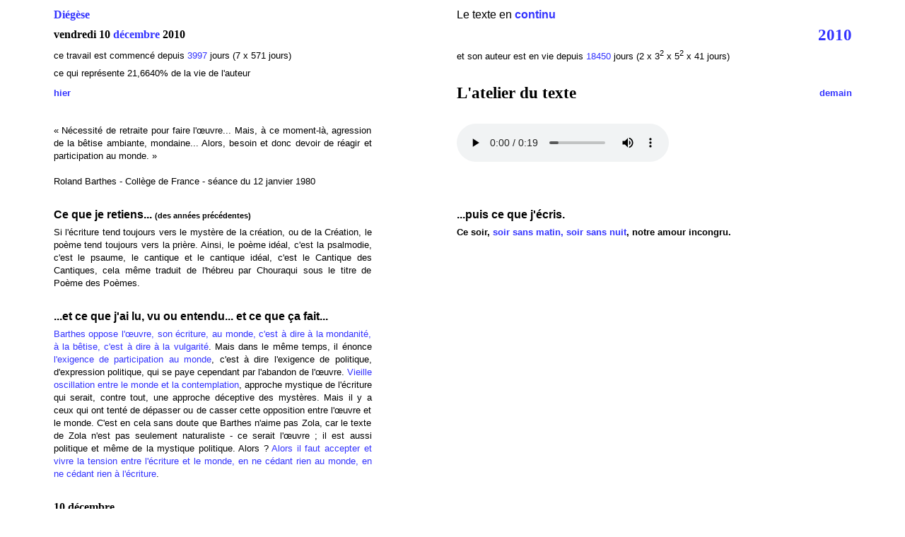

--- FILE ---
content_type: text/html
request_url: https://diegese.fr/diegese/2010/decembre_2010/2010_12_10.html
body_size: 2658
content:
<!DOCTYPE html PUBLIC "-//W3C//DTD HTML 4.01//EN" "http://www.w3.org/TR/html4/strict.dtd">
<html lang="fr-fr"><head>




  
  <meta http-equiv="content-type" content="text/html; charset=ISO-8859-1">

  
  <style>
a{
text-decoration:none;
}
  </style><title>Diégèse - vendredi 10 décembre 2010</title></head><body style="color: rgb(0, 0, 0); background-color: white;" alink="yellow" link="#3333ff" vlink="#993399">
<table style="width: 90%; height: 32px; text-align: left; margin-left: auto; margin-right: auto; font-family: Arial;" border="0" cellpadding="2" cellspacing="2">

  <tbody>
    <tr>
      <td colspan="4" rowspan="1" style="vertical-align: top; font-family: Arial Black;"><a href="../../../index.html"><span style="font-weight: bold;">Diégèse</span></a></td>
      <td colspan="1" rowspan="1" style="vertical-align: top;"><br>
</td>
      <td colspan="4" style="vertical-align: top; text-align: justify;">Le
texte
en <a style="font-weight: bold;" href="../elements_du_texte_assemble.html">continu</a></td>
      <td style="vertical-align: top;"><br>
      </td>
    </tr>
    <tr>
      <td colspan="4" rowspan="1" style="vertical-align: middle; font-weight: bold; font-family: Arial Black;">vendredi
10 <a href="../elements_du_texte_assemble.html#decembre">décembre</a>
2010 </td>
      <td style="vertical-align: top;"><br>
      </td>
      <td style="vertical-align: top;"><br>
      </td>
      <td style="vertical-align: top;"><br>
      </td>
      <td style="vertical-align: top;"><br>
      </td>
      <td style="vertical-align: top;"><br>
      </td>
      <td style="vertical-align: top; font-weight: bold; text-align: right; font-family: Arial Black;"><big><big><a href="../calendrier_2010.html#mai">2010</a></big></big></td>
    </tr>
    <tr>
      <td colspan="4" rowspan="1" style="vertical-align: top;"><small>ce
travail est commencé
depuis <a href="../../calendrier_perpetuel.html#decembre_2010">3997</a>
jours (7 x 571 jours)</small></td>
      <td colspan="1" rowspan="1" style="vertical-align: top;"><br>
      </td>
      <td colspan="4" style="vertical-align: top; text-align: justify;"><small>et
son
auteur est en vie
depuis <a href="../../calendrier_perpetuel.html#decembre_2010">18450</a>
jours
(2 x 3<sup>2</sup> x 5<sup>2</sup> x 41 jours)</small></td>
      <td style="vertical-align: top;"><br>
      </td>
    </tr>
    <tr>
      <td colspan="4" rowspan="1" style="vertical-align: top;"><small>ce
qui représente 21,6640% de la vie
de l'auteur</small></td>
      <td style="vertical-align: top;"><br>
      </td>
      <td colspan="5" rowspan="1" style="vertical-align: top;"><br>
      </td>
    </tr>
    <tr>
      <td style="font-weight: bold;"><a href="2010_12_09.html"><small>hier</small></a></td>
      <td colspan="3" rowspan="1" style="vertical-align: top;"><br>
      </td>
      <td colspan="1" rowspan="1" style="vertical-align: top;"><big><big><span style="font-weight: bold;"></span></big></big><br>
      </td>
      <td colspan="4" style="vertical-align: top; font-weight: bold; text-align: justify; font-family: Arial Black;"><big><big>L'atelier
du
texte</big></big><br>
      </td>
      <td style="text-align: right; font-weight: bold;"><a href="2010_12_11.html"><small>demain</small></a></td>
    </tr>
    <tr>
      <td style="vertical-align: top;"><br>
      </td>
      <td style="vertical-align: top;"><br>
      </td>
      <td style="vertical-align: top;"><br>
      </td>
      <td style="vertical-align: top;"><br>
      </td>
      <td style="vertical-align: top;"><br>
      </td>
      <td style="vertical-align: top;"><br>
      </td>
      <td style="vertical-align: top;"><br>
      </td>
      <td style="vertical-align: top;"><br>
      </td>
      <td style="vertical-align: top;"><br>
      </td>
      <td style="vertical-align: top;"><br>
      </td>
    </tr>
    <tr>
      <td colspan="4" rowspan="1" style="vertical-align: top; text-align: justify;"><small>«&nbsp;Nécessité
de retraite
pour faire l'&#339;uvre... Mais, à ce moment-là, agression de la bêtise
ambiante, mondaine... Alors, besoin et donc devoir de réagir et
participation au monde.&nbsp;»<br>
      </small>
      <br>
      <small>Roland
Barthes - Collège de
France - séance du 12 janvier 1980</small>
      </td>
      <td colspan="1" style="vertical-align: top;"><br>
      </td>
      <td colspan="5" rowspan="1" style="vertical-align: top;"><audio autoplay="" controls="" src="2010_12_10.mp3"><small> Votre navigateur
ne reconnaît pas ce lecteur<code>
audio</code>.</small></audio></td>
    </tr>
    <tr>
      <td style="vertical-align: top;"><br>
      </td>
      <td style="vertical-align: top;"><br>
      </td>
      <td style="vertical-align: top;"><br>
      </td>
      <td style="vertical-align: top;"><br>
      </td>
      <td style="vertical-align: top;"><br>
      </td>
      <td style="vertical-align: top;"><br>
      </td>
      <td style="vertical-align: top;"><br>
      </td>
      <td style="vertical-align: top;"><br>
      </td>
      <td style="vertical-align: top;"><br>
      </td>
      <td style="vertical-align: top;"><br>
      </td>
    </tr>
    <tr>
      <td colspan="4" rowspan="1" style="vertical-align: top; font-weight: bold;">Ce
que je retiens... <small><small>(des années précédentes)</small></small></td>
      <td style="vertical-align: top;"><br>
      </td>
      <td colspan="5" rowspan="1" style="vertical-align: top; text-align: justify; font-weight: bold;">...puis
ce que j'écris.</td>
    </tr>
    <tr>
      <td colspan="4" rowspan="1" style="vertical-align: top; text-align: justify;"><small>Si
l'écriture tend toujours vers le mystère de la création, ou de la
Création, le poème tend toujours vers la prière.
Ainsi, le poème idéal, c'est la psalmodie, c'est le psaume, le cantique
et le cantique idéal, c'est le Cantique des Cantiques, cela même
traduit de l'hébreu par Chouraqui sous le titre de Poème des Poèmes.</small>
      </td>
      <td style="vertical-align: top;"><br>
      </td>
      <td colspan="5" rowspan="4" style="vertical-align: top; text-align: justify;"><small><b>Ce
soir, <a href="../../2022/aout_2022/2022_08_03.html">soir sans matin,
soir sans nuit</a>, notre amour incongru.</b></small><b> </b></td>
    </tr>
    <tr>
      <td colspan="1" rowspan="1" style="vertical-align: top; font-weight: bold;"><br>
      </td>
      <td colspan="1" style="vertical-align: top;"><br>
      </td>
      <td colspan="1" style="vertical-align: top;"><br>
      </td>
      <td style="vertical-align: top;"><br>
      </td>
      <td colspan="1" style="vertical-align: top;"><br>
      </td>
    </tr>
    <tr>
      <td colspan="4" rowspan="1" style="vertical-align: top; text-align: justify; font-weight: bold;">...et
ce que j'ai lu, vu ou entendu...
et ce que ça fait...</td>
      <td style="vertical-align: top;"><br>
      </td>
    </tr>
    <tr>
      <td colspan="4" rowspan="1" style="vertical-align: top; text-align: justify;"><small><a href="../../2012/decembre_2012/2012_12_10.html">Barthes
oppose l'&#339;uvre, son écriture, au monde, c'est à dire à la mondanité, à
la bêtise, c'est à dire à la vulgarité</a>. Mais dans le même temps, il
énonce <a href="../../2013/decembre_2013/2013_12_10.html">l'exigence
de participation au monde</a>, c'est à dire l'exigence de
politique, d'expression politique, qui se paye cependant par l'abandon
de l'&#339;uvre. <a href="../../2022/mai_2022/2022_05_28.html">Vieille
oscillation entre le monde et la contemplation</a>, approche mystique
de
l'écriture qui serait, contre tout, une approche déceptive des
mystères. Mais il y a ceux qui ont tenté de dépasser ou de casser cette
opposition entre l'&#339;uvre et le monde.
C'est en cela sans doute que Barthes n'aime pas Zola, car le texte de
Zola n'est pas seulement naturaliste -&nbsp;ce serait l'&#339;uvre&nbsp;; il
est aussi
politique et même de la mystique politique. Alors&nbsp;? <a href="../../2011/decembre_2011/2011_12_10.html">Alors il faut
accepter et vivre la tension entre l'écriture et le monde, en ne cédant
rien au monde, en ne cédant rien à l'écriture</a>.</small> </td>
      <td style="vertical-align: top;"><br>
      </td>
    </tr>
    <tr>
      <td style="vertical-align: top; width: 10%;"><br>
      </td>
      <td style="vertical-align: top; width: 10%;"><br>
      </td>
      <td style="vertical-align: top; width: 10%;"><br>
      </td>
      <td style="vertical-align: top; width: 10%;"><br>
      </td>
      <td style="vertical-align: top; width: 10%;"><br>
      </td>
      <td style="vertical-align: top; width: 10%;"><br>
      </td>
      <td style="vertical-align: top; width: 10%;"><br>
      </td>
      <td style="vertical-align: top; width: 10%;"><br>
      </td>
      <td style="vertical-align: top; width: 10%;"><br>
      </td>
      <td style="vertical-align: top; width: 10%;"><br>
      </td>
    </tr>
    <tr>
      <td colspan="3" rowspan="1" style="vertical-align: top; font-weight: bold; font-family: Arial Black;">10 décembre</td>
      <td style="vertical-align: top;"><br>
      </td>
      <td style="vertical-align: top;"><br>
      </td>
      <td style="vertical-align: top;"><br>
      </td>
      <td style="vertical-align: top;"><br>
      </td>
      <td style="vertical-align: top;"><br>
      </td>
      <td style="vertical-align: top;"><br>
      </td>
      <td style="vertical-align: top;"><br>
      </td>
    </tr>
    <tr>
      <td style="width: 10%; text-align: left;"><small><a href="../../2009/decembre_2009/2009_12_10.html">2009</a></small></td>
      <td style="width: 10%; text-align: left;"><small><a href="../../2008/decembre_2008/2008_12_10.html">2008</a></small></td>
      <td style="text-align: left; width: 10%;"><small><a href="../../2007/decembre_2007/2007_12_10.html">2007</a></small></td>
      <td style="width: 10%; text-align: left;"><small><a href="../../2006/decembre_2006/2006_12_10.html">2006</a></small></td>
      <td style="text-align: left; width: 10%;"><small><a href="../../2005/decembre_2005/2005_12_10.html">2005</a></small></td>
      <td style="text-align: left; width: 10%;"><small><a href="../../2004/decembre_2004/2004_12_10.html">2004</a></small></td>
      <td style="text-align: left; width: 10%;"><small><a href="../../2003/decembre_2003/2003_12_10.html">2003</a></small></td>
      <td style="width: 10%; text-align: left;"><small><a href="../../2002/decembre_2002/2002_12_10.html">2002</a></small></td>
      <td style="width: 10%; text-align: left;"><small><a href="../../2001/decembre_2001/2001_12_10.html">2001</a></small></td>
      <td style="width: 10%; text-align: left;"><small><a href="../../2000/decembre_2000/2000_12_10.html">2000</a></small></td>
    </tr>
    <tr>
      <td style="text-align: left; vertical-align: top;"><small><a href="../../2009/decembre_2009/2009_12_10.html">La
mémoire n'est rien</a>. </small></td>
      <td style="text-align: left; vertical-align: top;"><small><a href="../../2008/decembre_2008/2008_12_10.html">Notre
propre esprit, sans raison aucune, ignore que</a> <a href="../../2007/decembre_2007/2007_12_10.html">le
temps passe</a>. </small></td>
      <td style="text-align: left; vertical-align: top;"><small> </small>
      <small><a href="../../2007/decembre_2007/2007_12_10.html"><img style="border: 0px solid ; width: 85px; height: 64px;" alt="" src="../../2007/decembre_2007/photos/07_12_10.JPG"></a></small><br>
      <small> </small></td>
      <td style="text-align: left; vertical-align: top;"><small><a href="../../2006/decembre_2006/2006_12_10.html">Et
puis
ce ne sera rien de tout cela et je ne sais pas encore ce que ce sera,
ce
que ça fera, ce que ça écrira</a>. </small></td>
      <td style="text-align: left; vertical-align: top;"><small><a href="../../2005/decembre_2005/2005_12_10.html">Encore
dix ans de rêve</a>. </small></td>
      <td style="text-align: left; vertical-align: top;"><small><a href="../../2004/decembre_2004/2004_12_10.html">Le
monde se
fait insignifiant, il broie et rejette</a>. </small></td>
      <td style="text-align: left; vertical-align: top;"><br>
      </td>
      <td style="text-align: left; vertical-align: top;"><br>
      </td>
      <td style="text-align: left; vertical-align: top;"><small><a href="../../2001/decembre_2001/2001_12_10.html">Et
toutes les prières
jouées ne pourraient pas te faire venir, t'échapper avec
un peu de temps, de témoigner la peine, l'élan, la tristesse
qui te pardonne</a>. </small></td>
      <td style="text-align: left; vertical-align: top;"><small><a href="../../2000/decembre_2000/2000_12_10.html">L'air
éprouvant, le vent chaud me préparait à ta rencontre,
comme on brûle de</a> l'<a href="../../2001/decembre_2001/2001_12_10.html">encens</a> <a href="../../2000/decembre_2000/2000_12_10.html">avant
de le livrer à la prière</a>. </small></td>
    </tr>
  </tbody>
</table>

<br>

<br>

<br>

<br>

<br>

<br>

<br>

<br>

</body></html>